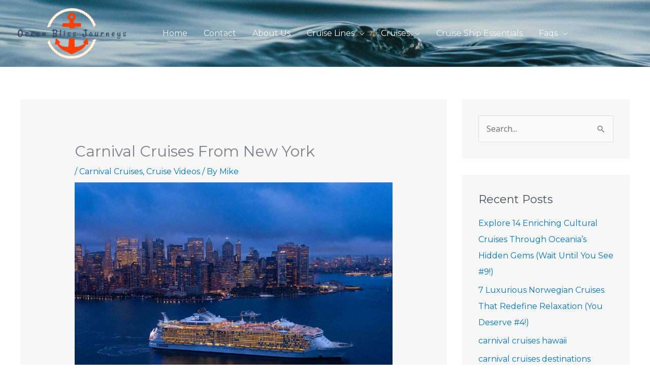

--- FILE ---
content_type: text/css
request_url: https://oceanblissjourneys.com/wp-content/plugins/the-unique-headers/assets/public/css/search_style.css?ver=1.0
body_size: 1562
content:
* {
  margin: 0;
  padding: 0;
  -webkit-box-sizing: border-box;
          box-sizing: border-box;
}

a {
  text-decoration: none;
}

.bwdsb-search-box-1 {
  position: relative;

  width: 100%;
}

.bwdsb-search-wrapper {
  position: absolute;
  -webkit-transform: translate(-50%, -50%);
          transform: translate(-50%, -50%);
  top: 50%;
  left: 50%;
}

.bwdsb-search-wrapper .bwdsb-search-form {
  height: 70px;
  width: 70px;
  overflow: hidden;
  background: rgba(255, 255, 255, 0);
  border-radius: 6px;
  position: relative;
  -webkit-transition: all 0.3s ease-in-out;
  transition: all 0.3s ease-in-out;
}

.bwdsb-search-wrapper.active .bwdsb-search-form {
  width: 450px;
  border-radius: 50px;
  background: #000;
  -webkit-transition: all 0.5s cubic-bezier(0, 0.105, 0.035, 1.57);
  transition: all 0.5s cubic-bezier(0, 0.105, 0.035, 1.57);
}

.bwdsb-search-wrapper .bwdsb-search-form .bwdsb-input-text {
  width: 100%;
  height: 50px;
  padding: 0px 70px 0 20px;
  opacity: 0;
  position: absolute;
  top: 0px;
  left: 0px;
  background: transparent;
  -webkit-box-sizing: border-box;
          box-sizing: border-box;
  border: none;
  outline: none;
  font-family: "Open Sans", Arial, Verdana;
  font-size: 16px;
  font-weight: 400;
  line-height: 20px;
  color: #FFF;
  -webkit-transform: translate(0, 60px);
          transform: translate(0, 60px);
  -webkit-transition: all 0.3s cubic-bezier(0, 0.105, 0.035, 1.57);
  transition: all 0.3s cubic-bezier(0, 0.105, 0.035, 1.57);
  -webkit-transition-delay: 0.3s;
          transition-delay: 0.3s;
}

.bwdsb-search-wrapper.active .bwdsb-search-form .bwdsb-input-text {
  opacity: 1;
  -webkit-transform: translate(0, 10px);
          transform: translate(0, 10px);
}

.bwdsb-search-wrapper .bwdsb-search-form .bwdsb-search-icon {
  width: 70px;
  height: 70px;
  border: none;
  border-radius: 6px;
  background: #000000;
  padding: 0px;
  outline: none;
  position: relative;
  z-index: 2;
  float: right;
  cursor: pointer;
  -webkit-transition: all 0.3s ease-in-out;
  transition: all 0.3s ease-in-out;
}

.bwdsb-search-wrapper.active .bwdsb-search-form .bwdsb-search-icon {
  width: 50px;
  height: 50px;
  margin: 10px;
  border-radius: 30px;
}

.bwdsb-search-wrapper .bwdsb-search-form .bwdsb-search-icon span {
  width: 22px;
  height: 22px;
  display: inline-block;
  vertical-align: middle;
  position: relative;
  -webkit-transform: rotate(45deg);
          transform: rotate(45deg);
  -webkit-transition: all 0.4s cubic-bezier(0.65, -0.6, 0.24, 1.65);
  transition: all 0.4s cubic-bezier(0.65, -0.6, 0.24, 1.65);
}

.bwdsb-search-wrapper.active .bwdsb-search-form .bwdsb-search-icon span {
  -webkit-transform: rotate(-45deg);
          transform: rotate(-45deg);
}

.bwdsb-search-wrapper .bwdsb-search-form .bwdsb-search-icon span::before, .bwdsb-search-wrapper .bwdsb-search-form .bwdsb-search-icon span::after {
  position: absolute;
  content: '';
}

.bwdsb-search-wrapper .bwdsb-search-form .bwdsb-search-icon span::before {
  width: 4px;
  height: 11px;
  left: 9px;
  top: 18px;
  border-radius: 2px;
  background: #FE5F55;
}

.bwdsb-search-wrapper .bwdsb-search-form .bwdsb-search-icon span::after {
  width: 20px;
  height: 20px;
  left: 0px;
  top: 0px;
  border-radius: 16px;
  border: 4px solid #FE5F55;
}

.bwdsb-search-wrapper .bwdsb-close {
  position: absolute;
  z-index: 1;
  top: 24px;
  right: 20px;
  width: 25px;
  height: 25px;
  cursor: pointer;
  -webkit-transform: rotate(-180deg);
          transform: rotate(-180deg);
  -webkit-transition: all 0.3s cubic-bezier(0.285, -0.45, 0.935, 0.11);
  transition: all 0.3s cubic-bezier(0.285, -0.45, 0.935, 0.11);
  -webkit-transition-delay: 0.2s;
          transition-delay: 0.2s;
}

.bwdsb-search-wrapper.active .bwdsb-close {
  right: -50px;
  -webkit-transform: rotate(45deg);
          transform: rotate(45deg);
  -webkit-transition: all 0.6s cubic-bezier(0, 0.105, 0.035, 1.57);
  transition: all 0.6s cubic-bezier(0, 0.105, 0.035, 1.57);
  -webkit-transition-delay: 0.5s;
          transition-delay: 0.5s;
}

.bwdsb-search-wrapper .bwdsb-close::before, .bwdsb-search-wrapper .bwdsb-close::after {
  position: absolute;
  content: '';
  background: #FE5F55;
  border-radius: 2px;
}

.bwdsb-search-wrapper .bwdsb-close::before {
  width: 5px;
  height: 25px;
  left: 10px;
  top: 0px;
}

.bwdsb-search-wrapper .bwdsb-close::after {
  width: 25px;
  height: 5px;
  left: 0px;
  top: 10px;
}

.bwdsb-search-box-2 {
  position: relative;
  text-align: center;
  /* height: 100vh; */
  display: -webkit-box;
  display: -ms-flexbox;
  display: flex;
  -webkit-box-pack: center;
      -ms-flex-pack: center;
          justify-content: center;
  -webkit-box-align: center;
      -ms-flex-align: center;
          align-items: center;
}

.bwdsb-search-box-2 a {
  font-size: 30px;
  color: #444;
}

.bwdsb-search-box-2 .bwdsb-search-popup-wrap {
  position: fixed;
  top: 0;
  left: 0;
  background: rgba(0, 0, 0, 0.95);
  height: 100%;
  max-height: 0;
  width: 100%;
  z-index: 99;
  padding: 100px 0;
  opacity: 0;
  visibility: hidden;
  -webkit-transition: .8s;
  transition: .8s;
}

.bwdsb-search-box-2 .bwdsb-search-popup-wrap .bwdsb-search-close {
  position: absolute;
  top: 5%;
  right: 5%;
  font-size: 30px;
  color: #e5bd43;
  cursor: pointer;
}

.bwdsb-search-box-2 .bwdsb-search-popup-wrap .bwdsb-search-wrap .bwdsb-title {
  font-size: 47px;
  margin: 0 0 70px 0;
  font-weight: 600;
  letter-spacing: -1px;
  color: #fff;
  font-family: 'Barlow', sans-serif;
}

.bwdsb-search-box-2 .bwdsb-search-popup-wrap .bwdsb-search-wrap .bwdsb-search-form {
  position: relative;
}

.bwdsb-search-box-2 .bwdsb-search-popup-wrap .bwdsb-search-wrap .bwdsb-search-form .bwdsb-form .bwdsb-input-text {
  width: 100%;
  border: none;
  border-bottom: 1px solid #fff;
  padding: 10px 50px 20px;
  text-align: center;
  font-weight: 500;
  font-size: 30px;
  background: transparent;
  color: #fff;
}

.bwdsb-search-box-2 .bwdsb-search-popup-wrap .bwdsb-search-wrap .bwdsb-search-form .bwdsb-form .bwdsb-search-btn {
  position: absolute;
  right: 20px;
  background: transparent;
  border: 0;
  font-size: 22px;
  padding: 18px;
  top: 50%;
  -webkit-transform: translateY(-50%);
          transform: translateY(-50%);
  color: #fff;
}

.bwdsb-search-popup-wrap.active-icon {
  opacity: 1;
  visibility: visible;
  max-height: 150vh;
}

.bwdsb-search-box-3 {
  position: relative;
  text-align: center;

  display: -webkit-box;
  display: -ms-flexbox;
  display: flex;
  -webkit-box-pack: center;
      -ms-flex-pack: center;
          justify-content: center;
  -webkit-box-align: center;
      -ms-flex-align: center;
          align-items: center;
}

.bwdsb-search-box-3 a {
  font-size: 30px;
  color: #444;
}

.bwdsb-search-box-3 .bwdsb-search-popup-wrap-box {
  position: fixed;
  top: 0;
  left: 0;
  background: rgba(0, 0, 0, 0.95);
  height: 100%;
  max-height: 0;
  width: 100%;
  z-index: 99;
  padding: 100px 0;
  opacity: 0;
  visibility: hidden;
  -webkit-transition: .8s;
  transition: .8s;
}

.bwdsb-search-box-3 .bwdsb-search-popup-wrap-box .bwdsb-search-close {
  position: absolute;
  top: 5%;
  right: 5%;
  font-size: 30px;
  color: #f94c30;
  cursor: pointer;
}

.bwdsb-search-box-3 .bwdsb-search-popup-wrap-box .bwdsb-search-wrap {
  height: 100%;
  display: -webkit-box;
  display: -ms-flexbox;
  display: flex;
  -webkit-box-pack: center;
      -ms-flex-pack: center;
          justify-content: center;
  -webkit-box-align: center;
      -ms-flex-align: center;
          align-items: center;
}

.bwdsb-search-box-3 .bwdsb-search-popup-wrap-box .bwdsb-search-wrap .bwdsb-search-form {
  position: relative;
  width: 500px;
  margin: 0 auto;
}

.bwdsb-search-box-3 .bwdsb-search-popup-wrap-box .bwdsb-search-wrap .bwdsb-search-form .bwdsb-form .bwdsb-input-text {
  width: 100%;
  border: none;
  padding: 24px 30px 24px;
  text-align: start;
  font-weight: 500;
  font-size: 18px;
  background: white;
  color: #000;
  outline: 0;
  border-radius: 8px;
}

.bwdsb-search-box-3 .bwdsb-search-popup-wrap-box .bwdsb-search-wrap .bwdsb-search-form .bwdsb-form .bwdsb-search-btn {
  position: absolute;
  right: 0;
  background: #f94c30;
  border: 0;
  font-size: 22px;
  height: 100%;
  width: 90px;
  top: 50%;
  -webkit-transform: translateY(-50%);
          transform: translateY(-50%);
  color: #ffffff;
  border-start-end-radius: 8px;
  border-end-end-radius: 8px;
}

.bwdsb-search-popup-wrap-box.active-icons {
  opacity: 1;
  visibility: visible;
  max-height: 150vh;
}

.bwdsb-search-box-4 {
  position: relative;
  text-align: center;

  display: -webkit-box;
  display: -ms-flexbox;
  display: flex;
  -webkit-box-pack: center;
      -ms-flex-pack: center;
          justify-content: center;
  -webkit-box-align: center;
      -ms-flex-align: center;
          align-items: center;
}

.bwdsb-search-box-4 a {
  font-size: 30px;
  color: #444;
  background: #dedede;
  padding: 10px 20px;
}

.bwdsb-search-box-4 .bwdsb-search-popup-wrap-box {
  position: fixed;
  top: 0;
  left: 0;
  background: #000000f2;
  height: 100%;
  max-height: 0;
  width: 100%;
  z-index: 99;
  padding: 100px 0;
  opacity: 0;
  visibility: hidden;
  -webkit-transition: .8s;
  transition: .8s;
}

.bwdsb-search-box-4 .bwdsb-search-popup-wrap-box .bwdsb-search-close {
  position: absolute;
  top: 5%;
  right: 5%;
  font-size: 30px;
  color: #f94c30;
  cursor: pointer;
  -webkit-transition: .4s;
  transition: .4s;
}

.bwdsb-search-box-4 .bwdsb-search-popup-wrap-box .bwdsb-search-close:hover {
  -webkit-transform: rotate(180deg);
          transform: rotate(180deg);
}

.bwdsb-search-box-4 .bwdsb-search-popup-wrap-box .bwdsb-search-wrap {
  height: 100%;
  display: -webkit-box;
  display: -ms-flexbox;
  display: flex;
  -webkit-box-pack: center;
      -ms-flex-pack: center;
          justify-content: center;
  -webkit-box-align: center;
      -ms-flex-align: center;
          align-items: center;
}

.bwdsb-search-box-4 .bwdsb-search-popup-wrap-box .bwdsb-search-wrap .bwdsb-search-form {
  position: relative;
  width: 500px;
  margin: 0 auto;
}

.bwdsb-search-box-4 .bwdsb-search-popup-wrap-box .bwdsb-search-wrap .bwdsb-search-form .bwdsb-form .bwdsb-input-text {
  width: 100%;
  padding: 24px 30px 10px;
  font-weight: 500;
  font-size: 18px;
  border: 0;
  border-bottom: 1px solid #fff;
  background: transparent;
  color: #fff;
  outline: 0;
}

.bwdsb-search-box-4 .bwdsb-search-popup-wrap-box .bwdsb-search-wrap .bwdsb-search-form .bwdsb-form .bwdsb-search-btn {
  position: absolute;
  right: 0;
  background: transparent;
  border: 0;
  font-size: 22px;
  height: 100%;
  width: 90px;
  top: 50%;
  -webkit-transform: translateY(-50%);
          transform: translateY(-50%);
  color: #ffffff;
  border-start-end-radius: 8px;
  border-end-end-radius: 8px;
}

.bwdsb-search-popup-wrap-box.active-icons {
  opacity: 1;
  visibility: visible;
  max-height: 150vh;
}

.bwdsb-search-box-5 {
  position: relative;
  text-align: center;

  display: -webkit-box;
  display: -ms-flexbox;
  display: flex;
  -webkit-box-pack: center;
      -ms-flex-pack: center;
          justify-content: center;
  -webkit-box-align: center;
      -ms-flex-align: center;
          align-items: center;
}

.bwdsb-search-box-5 a {
  font-size: 30px;
  color: #444;
  padding: 10px 20px;
}

.bwdsb-search-box-5 .bwdsb-search-popup-wrap-box {
  position: fixed;
  top: 0;
  left: 0;
  background: #000000f2;
  height: 100%;
  width: 100%;
  z-index: 99;
  padding: 100px 0;
  opacity: 0;
  visibility: hidden;
  -webkit-transition: .8s;
  transition: .8s;
}

.bwdsb-search-box-5 .bwdsb-search-popup-wrap-box .bwdsb-search-close {
  position: absolute;
  top: 5%;
  right: 5%;
  font-size: 30px;
  color: #dc143c;
  cursor: pointer;
  -webkit-transition: .4s;
  transition: .4s;
}

.bwdsb-search-box-5 .bwdsb-search-popup-wrap-box .bwdsb-search-wrap {
  height: 100%;
  display: -webkit-box;
  display: -ms-flexbox;
  display: flex;
  -webkit-box-pack: center;
      -ms-flex-pack: center;
          justify-content: center;
  -webkit-box-align: center;
      -ms-flex-align: center;
          align-items: center;
}

.bwdsb-search-box-5 .bwdsb-search-popup-wrap-box .bwdsb-search-wrap .bwdsb-search-form {
  position: relative;
  width: 500px;
  margin: 0 auto;
  -webkit-transform: scale(0);
          transform: scale(0);
  -webkit-transition: .6s;
  transition: .6s;
}

.bwdsb-search-box-5 .bwdsb-search-popup-wrap-box .bwdsb-search-wrap .bwdsb-search-form .bwdsb-form .bwdsb-input-text {
  width: 100%;
  padding: 20px;
  font-weight: 500;
  font-size: 18px;
  border: 2px solid #dc143c;
  background: transparent;
  color: #fff;
  outline: 0;
}

.bwdsb-search-box-5 .bwdsb-search-popup-wrap-box .bwdsb-search-wrap .bwdsb-search-form .bwdsb-form .bwdsb-search-btn {
  position: absolute;
  right: 0;
  background: #dc143c;
  border: 0;
  font-size: 22px;
  height: 100%;
  width: 90px;
  top: 50%;
  -webkit-transform: translateY(-50%);
          transform: translateY(-50%);
  color: #ffffff;
  border-start-end-radius: 8px;
  border-end-end-radius: 8px;
}

.bwdsb-search-popup-wrap-box.active-icons {
  opacity: 1;
  visibility: visible;
}

.bwdsb-search-form.active-icons {
  -webkit-transform: scale(1) !important;
          transform: scale(1) !important;
}

.bwdsb-search-box-6 {
  position: relative;
  text-align: center;

  display: -webkit-box;
  display: -ms-flexbox;
  display: flex;
  -webkit-box-pack: center;
      -ms-flex-pack: center;
          justify-content: center;
  -webkit-box-align: center;
      -ms-flex-align: center;
          align-items: center;
}

.bwdsb-search-box-6 .bwdsb-search-form {
  position: relative;
  width: 260px;
  -webkit-transition: .6s;
  transition: .6s;
}

.bwdsb-search-box-6 .bwdsb-search-form .bwdsb-form .bwdsb-input-text {
  width: 100%;
  padding: 15px;
  font-weight: 500;
  font-size: 16px;
  border: 0;
  margin: 0;
  background: #ccd5ae;
  color: #444;
  outline: 0;
}

.bwdsb-search-box-6 .bwdsb-search-form .bwdsb-form .bwdsb-search-btn {
  position: absolute;
  right: 0;
  background: #d4a373;
  border: 0;
  font-size: 13px;
  line-height: 1;
  height: 100%;
  font-weight: 600;
  padding: 0 10px;
  top: 50%;
  -webkit-transform: translateY(-50%);
  transform: translateY(-50%);
  color: #fff;
}

.bwdsb-search-box-7 {
  position: relative;
  text-align: center;

  display: -webkit-box;
  display: -ms-flexbox;
  display: flex;
  -webkit-box-pack: center;
      -ms-flex-pack: center;
          justify-content: center;
  -webkit-box-align: center;
      -ms-flex-align: center;
          align-items: center;
}

.bwdsb-search-box-7 .bwdsb-search-form {
  position: relative;
  width: 260px;
  -webkit-transition: .6s;
  transition: .6s;
}

.bwdsb-search-box-7 .bwdsb-search-form .bwdsb-form .bwdsb-input-text {
  width: 100%;
  padding: 15px;
  font-weight: 500;
  font-size: 16px;
  border: 0;
  border-radius: 50px;
  background: #444E51;
  color: #fff;
  outline: 0;
}

.bwdsb-search-box-7 .bwdsb-search-form .bwdsb-form .bwdsb-search-btn {
  position: absolute;
  right: 0;
  background: #009688;
  border: 0;
  font-size: 13px;
  height: 100%;
  font-weight: 600;
  width: 80px;
  top: 50%;
  -webkit-transform: translateY(-50%);
  transform: translateY(-50%);
  color: #fff;
  border-start-end-radius: 50px;
  border-end-end-radius: 50px;
}

.bwdsb-search-box-8 {
  position: relative;
  text-align: center;

  display: -webkit-box;
  display: -ms-flexbox;
  display: flex;
  -webkit-box-pack: center;
      -ms-flex-pack: center;
          justify-content: center;
  -webkit-box-align: center;
      -ms-flex-align: center;
          align-items: center;
}

.bwdsb-search-box-8 .bwdsb-search-form {
  width: 260px;
  -webkit-transition: .6s;
  transition: .6s;
}

.bwdsb-search-box-8 .bwdsb-search-form .bwdsb-form {
  position: relative;
}

.bwdsb-search-box-8 .bwdsb-search-form .bwdsb-form .bwdsb-input-text {
  width: 100%;
  padding: 12px;
  font-weight: 500;
  font-size: 16px;
  border: 0;
  border-radius: 50px;
  background: #ffffff;
  color: #000000;
  outline: 0;
  margin: 0;
}

.bwdsb-search-box-8 .bwdsb-search-form .bwdsb-form .bwdsb-search-btn {
  position: absolute;
  right: 0;
  background: #607d8b;
  border: 0;
  font-size: 12px;
  height: 100%;
  font-weight: 600;
  line-height: 1;
  width: 80px;
  top: 50%;
  -webkit-transform: translateY(-50%);
  transform: translateY(-50%);
  color: #fff;
  border-start-end-radius: 50px;
  border-end-end-radius: 50px;
}

.bwdsb-search-box-9 {
  position: relative;
  text-align: center;

  display: -webkit-box;
  display: -ms-flexbox;
  display: flex;
  -webkit-box-pack: center;
      -ms-flex-pack: center;
          justify-content: center;
  -webkit-box-align: center;
      -ms-flex-align: center;
          align-items: center;
}

.bwdsb-search-box-9 .bwdsb-search-form {
  width: 260px;
  -webkit-transition: .6s;
  transition: .6s;
}

.bwdsb-search-box-9 .bwdsb-search-form .bwdsb-form {
  position: relative;
}

.bwdsb-search-box-9 .bwdsb-search-form .bwdsb-form .bwdsb-input-text {
  width: 100%;
  padding: 14px;
  font-weight: 500;
  font-size: 16px;
  border: 0;
  margin: 0;
  border-radius: 4px;
  background: #2A5077;
  color: #fff;
  outline: 0;
}

.bwdsb-search-box-9 .bwdsb-search-form .bwdsb-form .bwdsb-search-btn {
  position: absolute;
  right: 0;
  background: #008eff;
  text-transform: uppercase;
  border: 0;
  line-height: 1;
  font-size: 12px;
  height: 100%;
  font-weight: 600;
  padding: 0 18px;
  top: 50%;
  -webkit-transform: translateY(-50%);
  transform: translateY(-50%);
  color: #fff;
  border-start-end-radius: 4px;
  border-end-end-radius: 4px;
}

.bwdsb-search-box-10 {
  position: relative;
  text-align: center;

  display: -webkit-box;
  display: -ms-flexbox;
  display: flex;
  -webkit-box-pack: center;
      -ms-flex-pack: center;
          justify-content: center;
  -webkit-box-align: center;
      -ms-flex-align: center;
          align-items: center;
}

.bwdsb-search-box-10 .bwdsb-search-form {
  width: 260px;
  -webkit-transition: .6s;
  transition: .6s;
  border-radius: 8px;
}

.bwdsb-search-box-10 .bwdsb-search-form .bwdsb-form {
  position: relative;
}

.bwdsb-search-box-10 .bwdsb-search-form .bwdsb-form .bwdsb-input-text {
  width: 100%;
  padding: 12px;
  font-weight: 500;
  font-size: 15px;
  margin: 0;
  line-height: 1;
  border: 0;
  border-radius: 4px;
  background: #F8F8F8;
  color: #000000;
  outline: 0;
}

.bwdsb-search-box-10 .bwdsb-search-form .bwdsb-form .bwdsb-search-btn {
  position: absolute;
  right: 0;
  background: #70BF70;
  border: 0;
  font-size: 12px;
  height: 100%;
  line-height: 1;
  font-weight: 600;
  top: 50%;
  -webkit-transform: translateY(-50%);
  transform: translateY(-50%);
  color: #444;
  border-start-end-radius: 4px;
  border-end-end-radius: 4px;
}

.bwdsb-search-box-11 {
  position: relative;
  text-align: center;

  display: -webkit-box;
  display: -ms-flexbox;
  display: flex;
  -webkit-box-pack: center;
      -ms-flex-pack: center;
          justify-content: center;
  -webkit-box-align: center;
      -ms-flex-align: center;
          align-items: center;
}

.bwdsb-search-box-11 .bwdsb-search-form {
  width: 260px;
  -webkit-transition: .6s;
  transition: .6s;
  border-radius: 8px;
}

.bwdsb-search-box-11 .bwdsb-search-form .bwdsb-form {
  position: relative;
}

.bwdsb-search-box-11 .bwdsb-search-form .bwdsb-form .bwdsb-input-text {
  width: 100%;
  padding-inline: 24px 16px;
  padding-block: 16px;
  font-weight: 500;
  font-size: 16px;
  border: 0;
  margin: 0;
  border-radius: 4px;
  background: #030303;
  color: #ffffff;
  outline: 0;
  border-radius: 50px;
}

.bwdsb-search-box-11 .bwdsb-search-form .bwdsb-form .bwdsb-search-btn {
  position: absolute;
  right: 0;
  background: #ff7900;
  text-transform: uppercase;
  border: 0;
  font-size: 12px;
  height: 100%;
  line-height: 1;
  font-weight: 600;
  top: 50%;
  -webkit-transform: translateY(-50%);
  transform: translateY(-50%);
  color: #2c2c2c;
  border-start-end-radius: 50px;
  border-end-end-radius: 50px;
}
/* Ferdaussk */
.bwdsb-search-box-11 .bwdsb-search-form, .bwdsb-search-box-7 .bwdsb-search-form{
  border-radius: 30px;
}
/* Ferdaussk */
/*# sourceMappingURL=style.css.map */

--- FILE ---
content_type: text/css
request_url: https://oceanblissjourneys.com/wp-content/plugins/the-unique-headers/assets/public/css/header-top.css?ver=1.0
body_size: -5
content:


.top-header-common{
    padding: 0 40px;
  }
  .thf-top-header-width {
    display: flex;
    flex-wrap: wrap;
    margin: auto;
}
  @media (max-width:680px) {
    .top-header-common{
      justify-content: center;
    }
  }
  
  .top-header-left {
    display: flex;
    align-items: center;
     flex-wrap: wrap;
     flex-grow: 1;
  }
  
  @media (max-width:680px) {
    .top-header-left{
      justify-content: center;
    }
  }
  
  .top-header-right {
    display: flex;
    align-items: center;
    margin: 5px 0;
    flex-wrap: wrap;
    flex-grow: 1;
  }
  @media (max-width:575px) {
    .top-header-right{
      width: 100%;
      justify-content: center;
    }
  }
  
  
  /* top header 1 start */
  .top-header-1 {
    background: #0C0E2B;
    color: #fff;
    padding: 5px 40px;
    font-size: 13px;
    margin: auto;
  }
  
  
  .top-header-1 .top-header-left  .top-header-item {
    color: #eee;
    transition: .2s;
    line-height: 1;
    display: flex;
  }
  .top-header-1 .top-header-left  a.top-header-item i{
    display: inline-block;
    margin-right: 5px;
  }
  
  .top-header-1 .top-header-right .social-icons{
    display: flex;
    align-items: center;
  }
  
  .top-header-1 .top-header-right .social-icons .social-icon{
  display: flex;
  justify-content: center;
  align-items: center;
  color: #fff;
  transition: .3s;
  width: 35px;
  height: 35px;
  background: #f2b53f;
  border-radius: 50%;
  }
  
  .top-header-1 .top-header-right .social-icons .social-icon:hover{
    color: #fff;
  }
  
  /* top header 1 end */
  
  